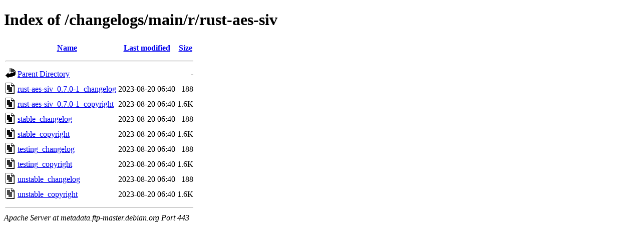

--- FILE ---
content_type: text/html;charset=UTF-8
request_url: https://metadata.ftp-master.debian.org/changelogs/main/r/rust-aes-siv/
body_size: 336
content:
<!DOCTYPE HTML PUBLIC "-//W3C//DTD HTML 4.01//EN" "http://www.w3.org/TR/html4/strict.dtd">
<html>
 <head>
  <title>Index of /changelogs/main/r/rust-aes-siv</title>
 </head>
 <body>
<h1>Index of /changelogs/main/r/rust-aes-siv</h1>
  <table>
   <tr><th valign="top"><img src="/icons/blank.gif" alt="[ICO]"></th><th><a href="?C=N;O=D">Name</a></th><th><a href="?C=M;O=A">Last modified</a></th><th><a href="?C=S;O=A">Size</a></th></tr>
   <tr><th colspan="4"><hr></th></tr>
<tr><td valign="top"><img src="/icons/back.gif" alt="[PARENTDIR]"></td><td><a href="/changelogs/main/r/">Parent Directory</a></td><td>&nbsp;</td><td align="right">  - </td></tr>
<tr><td valign="top"><img src="/icons/text.gif" alt="[TXT]"></td><td><a href="rust-aes-siv_0.7.0-1_changelog">rust-aes-siv_0.7.0-1_changelog</a></td><td align="right">2023-08-20 06:40  </td><td align="right">188 </td></tr>
<tr><td valign="top"><img src="/icons/text.gif" alt="[TXT]"></td><td><a href="rust-aes-siv_0.7.0-1_copyright">rust-aes-siv_0.7.0-1_copyright</a></td><td align="right">2023-08-20 06:40  </td><td align="right">1.6K</td></tr>
<tr><td valign="top"><img src="/icons/text.gif" alt="[TXT]"></td><td><a href="stable_changelog">stable_changelog</a></td><td align="right">2023-08-20 06:40  </td><td align="right">188 </td></tr>
<tr><td valign="top"><img src="/icons/text.gif" alt="[TXT]"></td><td><a href="stable_copyright">stable_copyright</a></td><td align="right">2023-08-20 06:40  </td><td align="right">1.6K</td></tr>
<tr><td valign="top"><img src="/icons/text.gif" alt="[TXT]"></td><td><a href="testing_changelog">testing_changelog</a></td><td align="right">2023-08-20 06:40  </td><td align="right">188 </td></tr>
<tr><td valign="top"><img src="/icons/text.gif" alt="[TXT]"></td><td><a href="testing_copyright">testing_copyright</a></td><td align="right">2023-08-20 06:40  </td><td align="right">1.6K</td></tr>
<tr><td valign="top"><img src="/icons/text.gif" alt="[TXT]"></td><td><a href="unstable_changelog">unstable_changelog</a></td><td align="right">2023-08-20 06:40  </td><td align="right">188 </td></tr>
<tr><td valign="top"><img src="/icons/text.gif" alt="[TXT]"></td><td><a href="unstable_copyright">unstable_copyright</a></td><td align="right">2023-08-20 06:40  </td><td align="right">1.6K</td></tr>
   <tr><th colspan="4"><hr></th></tr>
</table>
<address>Apache Server at metadata.ftp-master.debian.org Port 443</address>
</body></html>
